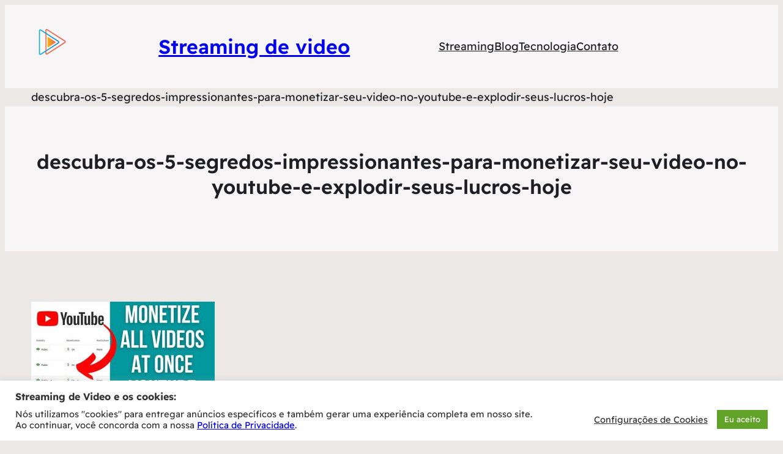

--- FILE ---
content_type: text/html; charset=utf-8
request_url: https://www.google.com/recaptcha/api2/anchor?ar=1&k=6LdiGT0rAAAAAP1kjJJS6wlFjqR4eti2uSN9DZJu&co=aHR0cHM6Ly9zdHJlYW1pbmdkZXZpZGVvLmNvbTo0NDM.&hl=en&v=PoyoqOPhxBO7pBk68S4YbpHZ&size=invisible&anchor-ms=20000&execute-ms=30000&cb=76s2r2wefyqu
body_size: 48832
content:
<!DOCTYPE HTML><html dir="ltr" lang="en"><head><meta http-equiv="Content-Type" content="text/html; charset=UTF-8">
<meta http-equiv="X-UA-Compatible" content="IE=edge">
<title>reCAPTCHA</title>
<style type="text/css">
/* cyrillic-ext */
@font-face {
  font-family: 'Roboto';
  font-style: normal;
  font-weight: 400;
  font-stretch: 100%;
  src: url(//fonts.gstatic.com/s/roboto/v48/KFO7CnqEu92Fr1ME7kSn66aGLdTylUAMa3GUBHMdazTgWw.woff2) format('woff2');
  unicode-range: U+0460-052F, U+1C80-1C8A, U+20B4, U+2DE0-2DFF, U+A640-A69F, U+FE2E-FE2F;
}
/* cyrillic */
@font-face {
  font-family: 'Roboto';
  font-style: normal;
  font-weight: 400;
  font-stretch: 100%;
  src: url(//fonts.gstatic.com/s/roboto/v48/KFO7CnqEu92Fr1ME7kSn66aGLdTylUAMa3iUBHMdazTgWw.woff2) format('woff2');
  unicode-range: U+0301, U+0400-045F, U+0490-0491, U+04B0-04B1, U+2116;
}
/* greek-ext */
@font-face {
  font-family: 'Roboto';
  font-style: normal;
  font-weight: 400;
  font-stretch: 100%;
  src: url(//fonts.gstatic.com/s/roboto/v48/KFO7CnqEu92Fr1ME7kSn66aGLdTylUAMa3CUBHMdazTgWw.woff2) format('woff2');
  unicode-range: U+1F00-1FFF;
}
/* greek */
@font-face {
  font-family: 'Roboto';
  font-style: normal;
  font-weight: 400;
  font-stretch: 100%;
  src: url(//fonts.gstatic.com/s/roboto/v48/KFO7CnqEu92Fr1ME7kSn66aGLdTylUAMa3-UBHMdazTgWw.woff2) format('woff2');
  unicode-range: U+0370-0377, U+037A-037F, U+0384-038A, U+038C, U+038E-03A1, U+03A3-03FF;
}
/* math */
@font-face {
  font-family: 'Roboto';
  font-style: normal;
  font-weight: 400;
  font-stretch: 100%;
  src: url(//fonts.gstatic.com/s/roboto/v48/KFO7CnqEu92Fr1ME7kSn66aGLdTylUAMawCUBHMdazTgWw.woff2) format('woff2');
  unicode-range: U+0302-0303, U+0305, U+0307-0308, U+0310, U+0312, U+0315, U+031A, U+0326-0327, U+032C, U+032F-0330, U+0332-0333, U+0338, U+033A, U+0346, U+034D, U+0391-03A1, U+03A3-03A9, U+03B1-03C9, U+03D1, U+03D5-03D6, U+03F0-03F1, U+03F4-03F5, U+2016-2017, U+2034-2038, U+203C, U+2040, U+2043, U+2047, U+2050, U+2057, U+205F, U+2070-2071, U+2074-208E, U+2090-209C, U+20D0-20DC, U+20E1, U+20E5-20EF, U+2100-2112, U+2114-2115, U+2117-2121, U+2123-214F, U+2190, U+2192, U+2194-21AE, U+21B0-21E5, U+21F1-21F2, U+21F4-2211, U+2213-2214, U+2216-22FF, U+2308-230B, U+2310, U+2319, U+231C-2321, U+2336-237A, U+237C, U+2395, U+239B-23B7, U+23D0, U+23DC-23E1, U+2474-2475, U+25AF, U+25B3, U+25B7, U+25BD, U+25C1, U+25CA, U+25CC, U+25FB, U+266D-266F, U+27C0-27FF, U+2900-2AFF, U+2B0E-2B11, U+2B30-2B4C, U+2BFE, U+3030, U+FF5B, U+FF5D, U+1D400-1D7FF, U+1EE00-1EEFF;
}
/* symbols */
@font-face {
  font-family: 'Roboto';
  font-style: normal;
  font-weight: 400;
  font-stretch: 100%;
  src: url(//fonts.gstatic.com/s/roboto/v48/KFO7CnqEu92Fr1ME7kSn66aGLdTylUAMaxKUBHMdazTgWw.woff2) format('woff2');
  unicode-range: U+0001-000C, U+000E-001F, U+007F-009F, U+20DD-20E0, U+20E2-20E4, U+2150-218F, U+2190, U+2192, U+2194-2199, U+21AF, U+21E6-21F0, U+21F3, U+2218-2219, U+2299, U+22C4-22C6, U+2300-243F, U+2440-244A, U+2460-24FF, U+25A0-27BF, U+2800-28FF, U+2921-2922, U+2981, U+29BF, U+29EB, U+2B00-2BFF, U+4DC0-4DFF, U+FFF9-FFFB, U+10140-1018E, U+10190-1019C, U+101A0, U+101D0-101FD, U+102E0-102FB, U+10E60-10E7E, U+1D2C0-1D2D3, U+1D2E0-1D37F, U+1F000-1F0FF, U+1F100-1F1AD, U+1F1E6-1F1FF, U+1F30D-1F30F, U+1F315, U+1F31C, U+1F31E, U+1F320-1F32C, U+1F336, U+1F378, U+1F37D, U+1F382, U+1F393-1F39F, U+1F3A7-1F3A8, U+1F3AC-1F3AF, U+1F3C2, U+1F3C4-1F3C6, U+1F3CA-1F3CE, U+1F3D4-1F3E0, U+1F3ED, U+1F3F1-1F3F3, U+1F3F5-1F3F7, U+1F408, U+1F415, U+1F41F, U+1F426, U+1F43F, U+1F441-1F442, U+1F444, U+1F446-1F449, U+1F44C-1F44E, U+1F453, U+1F46A, U+1F47D, U+1F4A3, U+1F4B0, U+1F4B3, U+1F4B9, U+1F4BB, U+1F4BF, U+1F4C8-1F4CB, U+1F4D6, U+1F4DA, U+1F4DF, U+1F4E3-1F4E6, U+1F4EA-1F4ED, U+1F4F7, U+1F4F9-1F4FB, U+1F4FD-1F4FE, U+1F503, U+1F507-1F50B, U+1F50D, U+1F512-1F513, U+1F53E-1F54A, U+1F54F-1F5FA, U+1F610, U+1F650-1F67F, U+1F687, U+1F68D, U+1F691, U+1F694, U+1F698, U+1F6AD, U+1F6B2, U+1F6B9-1F6BA, U+1F6BC, U+1F6C6-1F6CF, U+1F6D3-1F6D7, U+1F6E0-1F6EA, U+1F6F0-1F6F3, U+1F6F7-1F6FC, U+1F700-1F7FF, U+1F800-1F80B, U+1F810-1F847, U+1F850-1F859, U+1F860-1F887, U+1F890-1F8AD, U+1F8B0-1F8BB, U+1F8C0-1F8C1, U+1F900-1F90B, U+1F93B, U+1F946, U+1F984, U+1F996, U+1F9E9, U+1FA00-1FA6F, U+1FA70-1FA7C, U+1FA80-1FA89, U+1FA8F-1FAC6, U+1FACE-1FADC, U+1FADF-1FAE9, U+1FAF0-1FAF8, U+1FB00-1FBFF;
}
/* vietnamese */
@font-face {
  font-family: 'Roboto';
  font-style: normal;
  font-weight: 400;
  font-stretch: 100%;
  src: url(//fonts.gstatic.com/s/roboto/v48/KFO7CnqEu92Fr1ME7kSn66aGLdTylUAMa3OUBHMdazTgWw.woff2) format('woff2');
  unicode-range: U+0102-0103, U+0110-0111, U+0128-0129, U+0168-0169, U+01A0-01A1, U+01AF-01B0, U+0300-0301, U+0303-0304, U+0308-0309, U+0323, U+0329, U+1EA0-1EF9, U+20AB;
}
/* latin-ext */
@font-face {
  font-family: 'Roboto';
  font-style: normal;
  font-weight: 400;
  font-stretch: 100%;
  src: url(//fonts.gstatic.com/s/roboto/v48/KFO7CnqEu92Fr1ME7kSn66aGLdTylUAMa3KUBHMdazTgWw.woff2) format('woff2');
  unicode-range: U+0100-02BA, U+02BD-02C5, U+02C7-02CC, U+02CE-02D7, U+02DD-02FF, U+0304, U+0308, U+0329, U+1D00-1DBF, U+1E00-1E9F, U+1EF2-1EFF, U+2020, U+20A0-20AB, U+20AD-20C0, U+2113, U+2C60-2C7F, U+A720-A7FF;
}
/* latin */
@font-face {
  font-family: 'Roboto';
  font-style: normal;
  font-weight: 400;
  font-stretch: 100%;
  src: url(//fonts.gstatic.com/s/roboto/v48/KFO7CnqEu92Fr1ME7kSn66aGLdTylUAMa3yUBHMdazQ.woff2) format('woff2');
  unicode-range: U+0000-00FF, U+0131, U+0152-0153, U+02BB-02BC, U+02C6, U+02DA, U+02DC, U+0304, U+0308, U+0329, U+2000-206F, U+20AC, U+2122, U+2191, U+2193, U+2212, U+2215, U+FEFF, U+FFFD;
}
/* cyrillic-ext */
@font-face {
  font-family: 'Roboto';
  font-style: normal;
  font-weight: 500;
  font-stretch: 100%;
  src: url(//fonts.gstatic.com/s/roboto/v48/KFO7CnqEu92Fr1ME7kSn66aGLdTylUAMa3GUBHMdazTgWw.woff2) format('woff2');
  unicode-range: U+0460-052F, U+1C80-1C8A, U+20B4, U+2DE0-2DFF, U+A640-A69F, U+FE2E-FE2F;
}
/* cyrillic */
@font-face {
  font-family: 'Roboto';
  font-style: normal;
  font-weight: 500;
  font-stretch: 100%;
  src: url(//fonts.gstatic.com/s/roboto/v48/KFO7CnqEu92Fr1ME7kSn66aGLdTylUAMa3iUBHMdazTgWw.woff2) format('woff2');
  unicode-range: U+0301, U+0400-045F, U+0490-0491, U+04B0-04B1, U+2116;
}
/* greek-ext */
@font-face {
  font-family: 'Roboto';
  font-style: normal;
  font-weight: 500;
  font-stretch: 100%;
  src: url(//fonts.gstatic.com/s/roboto/v48/KFO7CnqEu92Fr1ME7kSn66aGLdTylUAMa3CUBHMdazTgWw.woff2) format('woff2');
  unicode-range: U+1F00-1FFF;
}
/* greek */
@font-face {
  font-family: 'Roboto';
  font-style: normal;
  font-weight: 500;
  font-stretch: 100%;
  src: url(//fonts.gstatic.com/s/roboto/v48/KFO7CnqEu92Fr1ME7kSn66aGLdTylUAMa3-UBHMdazTgWw.woff2) format('woff2');
  unicode-range: U+0370-0377, U+037A-037F, U+0384-038A, U+038C, U+038E-03A1, U+03A3-03FF;
}
/* math */
@font-face {
  font-family: 'Roboto';
  font-style: normal;
  font-weight: 500;
  font-stretch: 100%;
  src: url(//fonts.gstatic.com/s/roboto/v48/KFO7CnqEu92Fr1ME7kSn66aGLdTylUAMawCUBHMdazTgWw.woff2) format('woff2');
  unicode-range: U+0302-0303, U+0305, U+0307-0308, U+0310, U+0312, U+0315, U+031A, U+0326-0327, U+032C, U+032F-0330, U+0332-0333, U+0338, U+033A, U+0346, U+034D, U+0391-03A1, U+03A3-03A9, U+03B1-03C9, U+03D1, U+03D5-03D6, U+03F0-03F1, U+03F4-03F5, U+2016-2017, U+2034-2038, U+203C, U+2040, U+2043, U+2047, U+2050, U+2057, U+205F, U+2070-2071, U+2074-208E, U+2090-209C, U+20D0-20DC, U+20E1, U+20E5-20EF, U+2100-2112, U+2114-2115, U+2117-2121, U+2123-214F, U+2190, U+2192, U+2194-21AE, U+21B0-21E5, U+21F1-21F2, U+21F4-2211, U+2213-2214, U+2216-22FF, U+2308-230B, U+2310, U+2319, U+231C-2321, U+2336-237A, U+237C, U+2395, U+239B-23B7, U+23D0, U+23DC-23E1, U+2474-2475, U+25AF, U+25B3, U+25B7, U+25BD, U+25C1, U+25CA, U+25CC, U+25FB, U+266D-266F, U+27C0-27FF, U+2900-2AFF, U+2B0E-2B11, U+2B30-2B4C, U+2BFE, U+3030, U+FF5B, U+FF5D, U+1D400-1D7FF, U+1EE00-1EEFF;
}
/* symbols */
@font-face {
  font-family: 'Roboto';
  font-style: normal;
  font-weight: 500;
  font-stretch: 100%;
  src: url(//fonts.gstatic.com/s/roboto/v48/KFO7CnqEu92Fr1ME7kSn66aGLdTylUAMaxKUBHMdazTgWw.woff2) format('woff2');
  unicode-range: U+0001-000C, U+000E-001F, U+007F-009F, U+20DD-20E0, U+20E2-20E4, U+2150-218F, U+2190, U+2192, U+2194-2199, U+21AF, U+21E6-21F0, U+21F3, U+2218-2219, U+2299, U+22C4-22C6, U+2300-243F, U+2440-244A, U+2460-24FF, U+25A0-27BF, U+2800-28FF, U+2921-2922, U+2981, U+29BF, U+29EB, U+2B00-2BFF, U+4DC0-4DFF, U+FFF9-FFFB, U+10140-1018E, U+10190-1019C, U+101A0, U+101D0-101FD, U+102E0-102FB, U+10E60-10E7E, U+1D2C0-1D2D3, U+1D2E0-1D37F, U+1F000-1F0FF, U+1F100-1F1AD, U+1F1E6-1F1FF, U+1F30D-1F30F, U+1F315, U+1F31C, U+1F31E, U+1F320-1F32C, U+1F336, U+1F378, U+1F37D, U+1F382, U+1F393-1F39F, U+1F3A7-1F3A8, U+1F3AC-1F3AF, U+1F3C2, U+1F3C4-1F3C6, U+1F3CA-1F3CE, U+1F3D4-1F3E0, U+1F3ED, U+1F3F1-1F3F3, U+1F3F5-1F3F7, U+1F408, U+1F415, U+1F41F, U+1F426, U+1F43F, U+1F441-1F442, U+1F444, U+1F446-1F449, U+1F44C-1F44E, U+1F453, U+1F46A, U+1F47D, U+1F4A3, U+1F4B0, U+1F4B3, U+1F4B9, U+1F4BB, U+1F4BF, U+1F4C8-1F4CB, U+1F4D6, U+1F4DA, U+1F4DF, U+1F4E3-1F4E6, U+1F4EA-1F4ED, U+1F4F7, U+1F4F9-1F4FB, U+1F4FD-1F4FE, U+1F503, U+1F507-1F50B, U+1F50D, U+1F512-1F513, U+1F53E-1F54A, U+1F54F-1F5FA, U+1F610, U+1F650-1F67F, U+1F687, U+1F68D, U+1F691, U+1F694, U+1F698, U+1F6AD, U+1F6B2, U+1F6B9-1F6BA, U+1F6BC, U+1F6C6-1F6CF, U+1F6D3-1F6D7, U+1F6E0-1F6EA, U+1F6F0-1F6F3, U+1F6F7-1F6FC, U+1F700-1F7FF, U+1F800-1F80B, U+1F810-1F847, U+1F850-1F859, U+1F860-1F887, U+1F890-1F8AD, U+1F8B0-1F8BB, U+1F8C0-1F8C1, U+1F900-1F90B, U+1F93B, U+1F946, U+1F984, U+1F996, U+1F9E9, U+1FA00-1FA6F, U+1FA70-1FA7C, U+1FA80-1FA89, U+1FA8F-1FAC6, U+1FACE-1FADC, U+1FADF-1FAE9, U+1FAF0-1FAF8, U+1FB00-1FBFF;
}
/* vietnamese */
@font-face {
  font-family: 'Roboto';
  font-style: normal;
  font-weight: 500;
  font-stretch: 100%;
  src: url(//fonts.gstatic.com/s/roboto/v48/KFO7CnqEu92Fr1ME7kSn66aGLdTylUAMa3OUBHMdazTgWw.woff2) format('woff2');
  unicode-range: U+0102-0103, U+0110-0111, U+0128-0129, U+0168-0169, U+01A0-01A1, U+01AF-01B0, U+0300-0301, U+0303-0304, U+0308-0309, U+0323, U+0329, U+1EA0-1EF9, U+20AB;
}
/* latin-ext */
@font-face {
  font-family: 'Roboto';
  font-style: normal;
  font-weight: 500;
  font-stretch: 100%;
  src: url(//fonts.gstatic.com/s/roboto/v48/KFO7CnqEu92Fr1ME7kSn66aGLdTylUAMa3KUBHMdazTgWw.woff2) format('woff2');
  unicode-range: U+0100-02BA, U+02BD-02C5, U+02C7-02CC, U+02CE-02D7, U+02DD-02FF, U+0304, U+0308, U+0329, U+1D00-1DBF, U+1E00-1E9F, U+1EF2-1EFF, U+2020, U+20A0-20AB, U+20AD-20C0, U+2113, U+2C60-2C7F, U+A720-A7FF;
}
/* latin */
@font-face {
  font-family: 'Roboto';
  font-style: normal;
  font-weight: 500;
  font-stretch: 100%;
  src: url(//fonts.gstatic.com/s/roboto/v48/KFO7CnqEu92Fr1ME7kSn66aGLdTylUAMa3yUBHMdazQ.woff2) format('woff2');
  unicode-range: U+0000-00FF, U+0131, U+0152-0153, U+02BB-02BC, U+02C6, U+02DA, U+02DC, U+0304, U+0308, U+0329, U+2000-206F, U+20AC, U+2122, U+2191, U+2193, U+2212, U+2215, U+FEFF, U+FFFD;
}
/* cyrillic-ext */
@font-face {
  font-family: 'Roboto';
  font-style: normal;
  font-weight: 900;
  font-stretch: 100%;
  src: url(//fonts.gstatic.com/s/roboto/v48/KFO7CnqEu92Fr1ME7kSn66aGLdTylUAMa3GUBHMdazTgWw.woff2) format('woff2');
  unicode-range: U+0460-052F, U+1C80-1C8A, U+20B4, U+2DE0-2DFF, U+A640-A69F, U+FE2E-FE2F;
}
/* cyrillic */
@font-face {
  font-family: 'Roboto';
  font-style: normal;
  font-weight: 900;
  font-stretch: 100%;
  src: url(//fonts.gstatic.com/s/roboto/v48/KFO7CnqEu92Fr1ME7kSn66aGLdTylUAMa3iUBHMdazTgWw.woff2) format('woff2');
  unicode-range: U+0301, U+0400-045F, U+0490-0491, U+04B0-04B1, U+2116;
}
/* greek-ext */
@font-face {
  font-family: 'Roboto';
  font-style: normal;
  font-weight: 900;
  font-stretch: 100%;
  src: url(//fonts.gstatic.com/s/roboto/v48/KFO7CnqEu92Fr1ME7kSn66aGLdTylUAMa3CUBHMdazTgWw.woff2) format('woff2');
  unicode-range: U+1F00-1FFF;
}
/* greek */
@font-face {
  font-family: 'Roboto';
  font-style: normal;
  font-weight: 900;
  font-stretch: 100%;
  src: url(//fonts.gstatic.com/s/roboto/v48/KFO7CnqEu92Fr1ME7kSn66aGLdTylUAMa3-UBHMdazTgWw.woff2) format('woff2');
  unicode-range: U+0370-0377, U+037A-037F, U+0384-038A, U+038C, U+038E-03A1, U+03A3-03FF;
}
/* math */
@font-face {
  font-family: 'Roboto';
  font-style: normal;
  font-weight: 900;
  font-stretch: 100%;
  src: url(//fonts.gstatic.com/s/roboto/v48/KFO7CnqEu92Fr1ME7kSn66aGLdTylUAMawCUBHMdazTgWw.woff2) format('woff2');
  unicode-range: U+0302-0303, U+0305, U+0307-0308, U+0310, U+0312, U+0315, U+031A, U+0326-0327, U+032C, U+032F-0330, U+0332-0333, U+0338, U+033A, U+0346, U+034D, U+0391-03A1, U+03A3-03A9, U+03B1-03C9, U+03D1, U+03D5-03D6, U+03F0-03F1, U+03F4-03F5, U+2016-2017, U+2034-2038, U+203C, U+2040, U+2043, U+2047, U+2050, U+2057, U+205F, U+2070-2071, U+2074-208E, U+2090-209C, U+20D0-20DC, U+20E1, U+20E5-20EF, U+2100-2112, U+2114-2115, U+2117-2121, U+2123-214F, U+2190, U+2192, U+2194-21AE, U+21B0-21E5, U+21F1-21F2, U+21F4-2211, U+2213-2214, U+2216-22FF, U+2308-230B, U+2310, U+2319, U+231C-2321, U+2336-237A, U+237C, U+2395, U+239B-23B7, U+23D0, U+23DC-23E1, U+2474-2475, U+25AF, U+25B3, U+25B7, U+25BD, U+25C1, U+25CA, U+25CC, U+25FB, U+266D-266F, U+27C0-27FF, U+2900-2AFF, U+2B0E-2B11, U+2B30-2B4C, U+2BFE, U+3030, U+FF5B, U+FF5D, U+1D400-1D7FF, U+1EE00-1EEFF;
}
/* symbols */
@font-face {
  font-family: 'Roboto';
  font-style: normal;
  font-weight: 900;
  font-stretch: 100%;
  src: url(//fonts.gstatic.com/s/roboto/v48/KFO7CnqEu92Fr1ME7kSn66aGLdTylUAMaxKUBHMdazTgWw.woff2) format('woff2');
  unicode-range: U+0001-000C, U+000E-001F, U+007F-009F, U+20DD-20E0, U+20E2-20E4, U+2150-218F, U+2190, U+2192, U+2194-2199, U+21AF, U+21E6-21F0, U+21F3, U+2218-2219, U+2299, U+22C4-22C6, U+2300-243F, U+2440-244A, U+2460-24FF, U+25A0-27BF, U+2800-28FF, U+2921-2922, U+2981, U+29BF, U+29EB, U+2B00-2BFF, U+4DC0-4DFF, U+FFF9-FFFB, U+10140-1018E, U+10190-1019C, U+101A0, U+101D0-101FD, U+102E0-102FB, U+10E60-10E7E, U+1D2C0-1D2D3, U+1D2E0-1D37F, U+1F000-1F0FF, U+1F100-1F1AD, U+1F1E6-1F1FF, U+1F30D-1F30F, U+1F315, U+1F31C, U+1F31E, U+1F320-1F32C, U+1F336, U+1F378, U+1F37D, U+1F382, U+1F393-1F39F, U+1F3A7-1F3A8, U+1F3AC-1F3AF, U+1F3C2, U+1F3C4-1F3C6, U+1F3CA-1F3CE, U+1F3D4-1F3E0, U+1F3ED, U+1F3F1-1F3F3, U+1F3F5-1F3F7, U+1F408, U+1F415, U+1F41F, U+1F426, U+1F43F, U+1F441-1F442, U+1F444, U+1F446-1F449, U+1F44C-1F44E, U+1F453, U+1F46A, U+1F47D, U+1F4A3, U+1F4B0, U+1F4B3, U+1F4B9, U+1F4BB, U+1F4BF, U+1F4C8-1F4CB, U+1F4D6, U+1F4DA, U+1F4DF, U+1F4E3-1F4E6, U+1F4EA-1F4ED, U+1F4F7, U+1F4F9-1F4FB, U+1F4FD-1F4FE, U+1F503, U+1F507-1F50B, U+1F50D, U+1F512-1F513, U+1F53E-1F54A, U+1F54F-1F5FA, U+1F610, U+1F650-1F67F, U+1F687, U+1F68D, U+1F691, U+1F694, U+1F698, U+1F6AD, U+1F6B2, U+1F6B9-1F6BA, U+1F6BC, U+1F6C6-1F6CF, U+1F6D3-1F6D7, U+1F6E0-1F6EA, U+1F6F0-1F6F3, U+1F6F7-1F6FC, U+1F700-1F7FF, U+1F800-1F80B, U+1F810-1F847, U+1F850-1F859, U+1F860-1F887, U+1F890-1F8AD, U+1F8B0-1F8BB, U+1F8C0-1F8C1, U+1F900-1F90B, U+1F93B, U+1F946, U+1F984, U+1F996, U+1F9E9, U+1FA00-1FA6F, U+1FA70-1FA7C, U+1FA80-1FA89, U+1FA8F-1FAC6, U+1FACE-1FADC, U+1FADF-1FAE9, U+1FAF0-1FAF8, U+1FB00-1FBFF;
}
/* vietnamese */
@font-face {
  font-family: 'Roboto';
  font-style: normal;
  font-weight: 900;
  font-stretch: 100%;
  src: url(//fonts.gstatic.com/s/roboto/v48/KFO7CnqEu92Fr1ME7kSn66aGLdTylUAMa3OUBHMdazTgWw.woff2) format('woff2');
  unicode-range: U+0102-0103, U+0110-0111, U+0128-0129, U+0168-0169, U+01A0-01A1, U+01AF-01B0, U+0300-0301, U+0303-0304, U+0308-0309, U+0323, U+0329, U+1EA0-1EF9, U+20AB;
}
/* latin-ext */
@font-face {
  font-family: 'Roboto';
  font-style: normal;
  font-weight: 900;
  font-stretch: 100%;
  src: url(//fonts.gstatic.com/s/roboto/v48/KFO7CnqEu92Fr1ME7kSn66aGLdTylUAMa3KUBHMdazTgWw.woff2) format('woff2');
  unicode-range: U+0100-02BA, U+02BD-02C5, U+02C7-02CC, U+02CE-02D7, U+02DD-02FF, U+0304, U+0308, U+0329, U+1D00-1DBF, U+1E00-1E9F, U+1EF2-1EFF, U+2020, U+20A0-20AB, U+20AD-20C0, U+2113, U+2C60-2C7F, U+A720-A7FF;
}
/* latin */
@font-face {
  font-family: 'Roboto';
  font-style: normal;
  font-weight: 900;
  font-stretch: 100%;
  src: url(//fonts.gstatic.com/s/roboto/v48/KFO7CnqEu92Fr1ME7kSn66aGLdTylUAMa3yUBHMdazQ.woff2) format('woff2');
  unicode-range: U+0000-00FF, U+0131, U+0152-0153, U+02BB-02BC, U+02C6, U+02DA, U+02DC, U+0304, U+0308, U+0329, U+2000-206F, U+20AC, U+2122, U+2191, U+2193, U+2212, U+2215, U+FEFF, U+FFFD;
}

</style>
<link rel="stylesheet" type="text/css" href="https://www.gstatic.com/recaptcha/releases/PoyoqOPhxBO7pBk68S4YbpHZ/styles__ltr.css">
<script nonce="tIOszS6ca9Px1z3tkLFynA" type="text/javascript">window['__recaptcha_api'] = 'https://www.google.com/recaptcha/api2/';</script>
<script type="text/javascript" src="https://www.gstatic.com/recaptcha/releases/PoyoqOPhxBO7pBk68S4YbpHZ/recaptcha__en.js" nonce="tIOszS6ca9Px1z3tkLFynA">
      
    </script></head>
<body><div id="rc-anchor-alert" class="rc-anchor-alert"></div>
<input type="hidden" id="recaptcha-token" value="[base64]">
<script type="text/javascript" nonce="tIOszS6ca9Px1z3tkLFynA">
      recaptcha.anchor.Main.init("[\x22ainput\x22,[\x22bgdata\x22,\x22\x22,\[base64]/[base64]/[base64]/[base64]/[base64]/[base64]/KGcoTywyNTMsTy5PKSxVRyhPLEMpKTpnKE8sMjUzLEMpLE8pKSxsKSksTykpfSxieT1mdW5jdGlvbihDLE8sdSxsKXtmb3IobD0odT1SKEMpLDApO08+MDtPLS0pbD1sPDw4fFooQyk7ZyhDLHUsbCl9LFVHPWZ1bmN0aW9uKEMsTyl7Qy5pLmxlbmd0aD4xMDQ/[base64]/[base64]/[base64]/[base64]/[base64]/[base64]/[base64]\\u003d\x22,\[base64]\\u003d\x22,\x22wrVvei0ow4wuw4zDn8OuC8Obw7PCgBDDg3sYWlHDkMKuNDtMw6/CrTfCq8K1woQBegvDmMO8AnPCr8O1PnQ/[base64]/Dh8OUwqfCvcKqwqHDtcOvV8KPwq05UMKpw5MZwqfChxYvwpRmw4jDizLDoi0vB8OENcOgTylKwqcaaMK1AsO5eSRfFn7DgCnDlkTCpjvDo8OsWMO8wo3Dqgd8wpMtfsKYEQfCh8Oew4RQX1Vxw7IRw6xcYMO/wqEIIknDlyQ2wo5/wrQ0W0spw6nDgcOMR3/[base64]/DpsOkwpzChF01bS3CnsKww4ZYDmhGMsKPCg9ew6xvwowsZ03DqsOfOcOnwqh8w6tEwrcKw61UwpwUw6nCo1nCr2U+EMO/BQc4RcO2NcOuNDXCkT4zPnNVBC4rB8KDwql0w58+wo/DgsOxLcKfOMO8w6bCvcOZfHLDjsKfw6vDqhA6wo5Ww4vCq8KwEMKEEMOUOxh6wqVXb8O5HkszwqzDuRDDnkZpwr5KLDDDrcKZJWVbOAPDk8OowrM7P8Kww4HCmMObw4jDpwMLaHPCjMKswoPDpUAvwq3DmsO3wpQSwp/DrMKxwovCvcKsRQowwqLClmfDuE4ywpbCvcKHwoYRFsKHw4dZI8KewqMOMMKbwrDCj8KsaMO0FsKuw5fCjXzDi8KDw7oQTcOPOsKTbMOcw7nCh8OpCcOiZhjDvjQEw75Bw7LDm8OrJcOoPcOjJsOaGXEYVT7CnQbCi8KgBy5Ow5I/w4fDhX59KwLCuBtodsOgL8Olw5nDgMOPwo3CpALCtWrDmmFKw5nCpg3CvsOswo3Dvi/Dq8K1wqliw6d/w6gQw7Q6ByXCrBfDg0Mjw5HCiBpCC8O/wpEgwp5fIsKbw6zCn8OiPsK9wpHDkg3CmgbCtjbDlsKbESUuwp1hWXI/w6bCpV83IyjCosKtEMKPFmHDnMKLYsObasKUdUbDsh/[base64]/DusOdw4Rrw4Rvw4PCgMKUwpcpfBPCmcK7w5wvwoFlw6DCrMKuw7LDslkYXhZIw55jCX5iUgfDtMKww6UqUDZVOVYXwpXCpHjCuEnDsAjCihnDpsKMRhElw67DniJAw5/CjsKYOgPDs8O/QMKvwqBCbMKJw4dmHCXDqFXDvVrDhVpHw7dewr0TacKZw5Enwo5zBzNjw4HCsB/DuV0fw4xCcgrClcKKTAYvwosAbcKPdMOuwovDnMKSeWdmwoIMwosNIcOrw6cfH8KXw6t/[base64]/CosKTawvDqBTDv0QxwrbCgsOpw5AvwozCiWLDl3nDhgNlWHs6I8OIS8KbasKyw7w4wokqKgbDnEw2w6FfEkPDvMONw4paYMKDwo8Xf2sVwpJZw7orScKoSUnDhmE9c8ORHDgWc8O+wpcTw53DicO5Vi/DqD/[base64]/[base64]/CkQRowqF0acONwotmwq8Hw7LCq8O/MEvCkQnChCJtw4cRK8Osw4jDucKQQsK4w5XCkMKUw6FEAxXDksKgwrPCkMOSWXfDjXFTw5HDjAMsw6nCiFnDvHdfeFRRdcO8HgRAdEzDi2DCkMOkwoDCqMObF2HCq03DujUBVwzCqsOsw7F9w7NywrZ7woxfalzCqFbDnsOEVcO0esKrbxh9w4XChVALw53Chl/CjMOoa8OuQy3CrsOTw63CjcOXw4RSw7zCgMOhw6LCk1Rpw6tTCSjCkMKfwo7DoMODRidZZCo+wo56eMKJwqsfA8OtwofCssOkwqDDsMKFw6Nlw4jDvcOWw6pnwphOwq7CqlMXV8KgPnw1wqLCvcOtwrhFw6dHw5TDmTgmb8KIOsO/C2YODn90A28RQxfDqzfDvwTCvcKswpMow5vDtMKvQWA/XSBBwrlYP8O/woPCtsOjw6ksTsOXw70+RcObwrYtWMOhGkjCpcKlVRzCisOwcGM5F8OJw5hMcCFLPH3CncOEGUtOAgDCnEMYw73CrxV5wobCqTfDsS5/w4XCrMOxJQDCs8OHMMKhw5hxZsK9w6NUw4xNwr/DmsOcw44OTRLDgMOuLmk9wqfCmBUuGcOgDCPDq14zbGDDkcKvQETCocOsw4BxwovDvcKxBMOPIDvDqMOGOG5RKFxPBMOCFEUlw6p5PcOuw7bCrkZCdzHClj3CuEkAc8KTw79yVkkZdhTCisKrw7otKsKrJMOpZR1Bw4tWwqnCuy/[base64]/wpN8wrjCkFrCjMOHGiJ2E8OpUcKzDWJYfT7CoMOmRcO/w68JFcODwoBgwrMPwrlrXMOWwpTCssOHw7U9Y8OWP8OBcy7CnsO+w4nDssOHwozCui4ZNcKmwr3CqXsow43Dr8OtAsOjw6PCgcOAd21vw7jCgyQTwojChMKwdl0FU8OxbgDDv8O4wrnCghlEHsK/[base64]/[base64]/[base64]/ChUHDsyNUw6rCp1EuwqHCkcO0KcKlPzlbwqrDrsK1PWPDssK/[base64]/Cu0JTwpnDqMK1GVs+BMKBw5BxHX/DhnvDucKrwpsTwpnDpVnDgcK3w7w3Yhsrwqcfw4DCr8OqQ8KAwqTDoMK5w5kWw7PCrsO3wpMcCsKZwpoIwpDCug8tTg8iw4zCj2Ejw4rDkMKcLsOJwoFcFcOUdMK/[base64]/WT0aw4tjJ8OeworCqxTCosKEwrLCisOoBiHDlj7CpcO1XcOvBwgSAxxKw6DDjsOwwqA3wrFqw6VRw5NKOEQEJzQkwpXCuTZJJsKxw73Cg8KGJ3jDjMK0TRUhwqJJBMOvwrLDt8Ogw6xvCU47wq5RJsK/FSTCn8KGwrcBw4HDt8OsDcKjDMONQsO+JMK/w5DDk8O1wqbDggfChsOnR8OHw6gCBizDnwzCosOUw5LCj8K/w6bCsGDCnMOQwqEQTMKnPsOPU3Yaw5Jfw5g4VHkxAMOSXj3CpW3CrMOyUwfCgS7Dt10FD8OSwpnCi8OCw70Tw6EUw49/YMOzdsKyU8KjwpEGUcKxwrQXOSjCscKdUMOIwpvCu8OYb8K8BDzDsXtkw6QzchnCv3FgIMKGw7zCvG/[base64]/[base64]/CrsOGS8K1w7vDr8Oowo9LWU4KwrPCosK0w6p6Y8Obd8KgwohZZsKWwrRVw7/CmsKwfcOMw5bDtcK8AmfCngDDtcKtw7XCjcKqTGtwacKKVMOPw7U8wqwTVh4QG2lCwpzCkgjCiMKZcFLDuUXDghA6dEfCpzYHHsOBasO9RjnCrGPDgcKjwqg/[base64]/CjcO/w7NsOMKhwo9uw7jCpMOUAV0qwoPDn8Knwr/DuMOgZ8KEwrYJMH1Ow745wpxuIXdmw4oeJMKKwo0ALDHDokVeWmHCncKpw7LDhsOKw6xpLQXCklTCuCHDuMOAIQnCsCLCt8K4w7N6wrDDjsKkXcKEwrcVAA4+wqfCjcKfZjZiPMOGXcKsPwjCvcOJwoZoPMOiACwiw7LCv8OUZcOTw5/[base64]/WsKfDsKAwo7CisOYKBnCoFE0w6rClMO8wrXCqMOZRBTCqQTDksOHwrkEbh7DlcO3w7TChsOFHcK0w5sHOlLCuHFpKg3Dm8OgDAbCpHrDmQYKwqdIBz/[base64]/CvsO/[base64]/DlRjCtcKuwpVoRGvCqMKKYwIdCgrDn8KcwrNpw5HDrcK5w6rCssO5w7nCpC/Cvkg9GVsRw7HCocOfOjLDnMK2wqZiwp7DpMOCwo3CicO0w73CvMOuwrPCrsKCEsOOQ8KPwpbCn1VRw5zCvjEQVsOdUQMSV8OYwpFTw5Bow6XDu8OVHV5jwpU0Y8O/wopww4LCpULChXbCi3glwonCnWIpw4ZeEHjCs1fDo8OEMcOaYwkveMKXQMOxNlXDqzXCpsKvXjfDtsOJwoTCuiQhcsOLR8OMw54lX8OEw5HDtk5sw6rCs8KdGxvDl0/CnMKdw4jCjRjDkFN/csKyPn3DlkDCicKMw4IbY8KHThg2X8O4w5DCmSzDnMKtBsOHw5rDisKAwp8HbTHCrXLDniEbw4Bqwo/[base64]/I8OlAcKdGy8kTnnCpGkHw5vDh8OawpXCo8Kaw4TDusKewps9w43Dqioxw7o7KhlUZcO/w4rDgQDCqwXCrTRXw6/CgsOaBEfCowFmdFDDqFDCuU0ZwolFw6jDuMKmw7XDmHjDg8KKw5LCscOrw5hILMOFA8OjNT5wMFwhR8KiwpZhwp19wqEpw6I2wrFsw7wyw7XDtcO8Gwluwrh3byTDpcKaP8Kmw6/CqMKwHcKhFAHDoDfCisO+ZVXCm8O+wpPCrcOuJcOxe8OreMKyHx/DrcK+RQwpwoMGK8OWw4w8wp3DrcKtFRVWwoAjHcO5QsKNABvDiG3Dp8OwBMOZUMOUDsKASXRfw6ktwqUmw6FeIcOMw7fCqlrDk8Odw4bCicKMw5vCvcK5w4HCncOWw4rDgDRPXmpJcsKQwp8Vfm7DmT/DognClsK7CsKOw48JUcKPLMKofcKQZGdLJ8O8Ck0yHyzCnWHDmC9sacOLw6zDs8Osw4Y7Fn/DrGBnwqbDmjfDgFhAwqDDm8KmNznDg1bCocO9MzLDtXLCsMOpAcORRcKVw6/DjcK2wq4dw5nCgcOodCvClz/DmWfCkm9sw5vDm30yTXEsOsOBfMOow6bDvMKBQ8O5wpIYCcO7wrPDm8OMw6vCgMK7w53CjDjCmRjCmFRmIH7DtBnCulfCicOVL8KefW8HBSDCmMOwFV3DsMKkw5HDlMO5Dmc9w6LDjVDDrcK/wq50w5s6KsKeOcK6dsK/PCfDr27CvMOzCW1tw6wzwotcwobDqHc9Y3EdNsOZw4x7SwHCgsK6WsKUFcK/w7Vbwr3DriXDmV7CrTbCg8KSfMK7WnJLE29fRcKQPsOGM8OFPFIzw4fCp2HDhMKGAcK7wofCtMKwwoduYsO/wprDogPDt8KXwqPDrht+wqhdw7bCu8Olw5LCkDLDqwF7wobCp8ObwoEKwpvDjW5Nwq7Dii9eZ8OSb8OZwpZGwqpNw7LCisKJBhd2wq9aw6/[base64]/[base64]/DsMK9w5fChMKSasOrwocHYwM4EXHCjQrCp8OOGsK5SmTCgUxWfcKHwpFMw698wqTCnMOuwpnCm8KEEMOaZEjDtsO9wo7CqXdJwrY6YsKfw7hdfMKiLmjDmH/CkAteJsKVeXLDpMKbwqjCg23DvwLCh8KVR3Frwr/CsgDCqXXChD94LMKlWsOeOUTDn8Kkw7LDosKCURPChTskJcKWHcKPwrshw6rCu8OwasKOw5vCkjXCnFDCv0c0esKleBYuw6vCuwN1QsO+wqTCqVPDswQ0wo9owr8fE0HCtGzDmErDhiPDjl3DqR3CtcO0wqQ/w4Nyw7rCgkRqwrkIwpHClGXCu8K3wo3Dk8O3OsKvwoZvKUJowrjClsOGwoIOw5zCtMKxDCvDoVHDvkjCnMOzYsODw4xLw4BUwqMuw4wEw50Nw7/DuMKpasODwp3DnsKZUsK1UcKAMsKZC8Obw4nCinANw50xwpkCwprDgmPDkkjClRfDtXLDmwHCpzMFfGE+wpvCvk/[base64]/[base64]/[base64]/wqbDnAZwSU0Wwr8FwojDhcOQw68qw7lCRMOSbl8hIgoDXnnCqMK3wqQRwoxmw6/Dm8Oqa8KLf8KJXFjCpXfDjcO+ax97PUVMw7Z2QW7CkMKuVcKpwqDCuAjCu8K9wrXDt8KXwqrDmSjCqMKqcG7CmsKFw7/DhcOjw6zDo8KrZTnCmF/[base64]/MXQrOsOgw7oXDyFjKsOMwpzCrEXDrMKyYMOlWsOnI8KEw6B4SzcUbnkuWho0woLDoR89LA5Tw7l2w40bw5/Dpj5cQGVmAk3CosKrwpJ1aD4VEsONwrnDoCTCqcO5MHTCtTVWThtBwpTDvVcuwqdkVEXCgsOpwoTCsyrChVfDlRFew5/[base64]/OMK2XmFgw7HDjQXDj8KxwrvCrSrDpg7DlW0mSCZwflUCCsK7w7xrw4t7PjkLwqfCuD9Ew4DCnGN0w5MkI1XCqEcIw4LCqcKdw79dIn7CmnnCsMKcFsKnwozDu24nHsK7wpzDtsKnA3k6wp/ChMOBQ8OXwqLChiHCn2l+C8Ktwr/DlcKyI8OcwpIIw7kwECjCscK6LkFHJDbCpWLDvMKxw4fCicOPw6zCnMOuSsKnw7bDnTTDglPDnmgtw7fDisKnRsKqKsKTHkYjwoQ2wqx4VzHDmhEnw63CohLCtHlcwqPDhR/Dh1h7w67DpFkfw7MTw6jDsR3CtiYTw6fClkMpHC1of2LDmRomFMOmd1HCo8K9XMKWwo8jMcKvwoHDk8Ouw6LCvU/[base64]/CmMOSw5XCsz3CqTDChH/[base64]/[base64]/wrcZbB8MwoLDiE3Dq8OYwpXDqMKMFx1bw6HDlsOZwrnDs2DCtgF+wqlUFMOQMcOZwo3CvsKVwpnCvljCv8O4XMK9JcKTwpnDn30bdEhvBsOZW8KuOMKCw73CqsOow4k+w4Bvw5DClwwkwqTCgFzDgErCn0HCmz4rw6XDoMK9P8KcwqJeVQZhwrXCpcO8BX/CtkJywpc7w4d+GsKfV1AAScKvKEvDiwJnwpIrwozCosOVcMKaHMO6wpRfw43CgsKDV8KAC8KmYMKnFGB5wpTDpcOTdg7Cs2HCv8KiHXZeK3AcKznCrsOFDsO9woBcK8Kpw6NpRFnChhDDsHjCjV/DrsOcQkrCocOPJcOdwrwsb8KMfRXCiMKXawMTdMKYHQxIw5dOcsOAYw3DusKtwq3ClDtBX8OVcxg4wqw/w6nCicKcKMKYQsOZw4xFwonDgsK1w7nDpnM9JcO3w6BqwoXDrhsAw5nDinjCmsKBwpsgwpHDs1TDqmRNwoUpVsOyw5jCt2HDqsKSwrrDi8ORw5sTK8Oww5QPDcKDCMKZR8KuwqLCsQJnw7JMfm12AmoBEijDkcOuclvDhsO/[base64]/CunzDmcODHVVBw6VCJ29cw7/DtMOgw6E6wpoHw7ofwpnDsg0LcVHClmsQbsKdEcOjwr/DuGLCggrCuAAheMO1w75ZMGDDicO0woTDmhjCl8OJwpTCik9vXT/DvhHCgcKawrVRwpLCt1NewprDnGcfw4fDrUw4HsKaZcKBfcOFw40NwqrCo8KVESXDghfDjG3Cl2zDkWrDokrCgwjCvMKbFsKjKMK6IcOdB1TCjyJewrzCsDd0NBtCNSTDkD7DtR/DtMOMU349w6d0wpZiw7HDmsO3QkAYw7TCrcKZwqzDqsKYw67Di8OxJQPClT80VcKPwq/DsBoAwoppNk7Ds2M2w7PCs8KWOA/CpcOzP8OYwoDDuQglNMOHwqTClGtvH8Ovw6Akw6JPw6nDlirDqDoHCcKbw4cuw6l8w4YCZMOhfT7Dn8K4woERHcKbTsKxdGfDk8KCcgcKw4hiwonClsKrcBTCv8OxQ8OTRsKvTcONdMKOa8Kdwp/CqVZqwo10JMOuKsOjwrwCw5dcIcOfQMKzJsOCLsKvw7EheWrCrwbDncOIwo/DkcOBQMKMw7rDrcKJw555FMK6LcOpw5QgwqVCw49YwqtlwpbDrcOywoLDpUV6XMK2JMKhw7BHwo/CpsOgw40aWxABw6PDoWVSAAbDnXYFCMKmw7Y/[base64]/woDCv8KIw7MCAVEWw6DDtFPCgsKKwqAgQMKwH8K9wrDDslHDrcOAwoJWwoQxHcOVw7ASSMKOwoHCv8Kiwq3DrkjDnsOYwqZiwqtWwq9vZsOlw74kwq7CiD58AUzDkMOew4A+SWcbwp/DhjzCh8K9w7szw7nDjRfDsAAmaRrDhnHDlHg2dmrDlTXCnMK1w5zCn8OPw4UwRcOCc8K5w5DDnwzCkU3CiS3Di0TDhnnCjcKuw6RJw5Yww480e3rClcKGwqbCpcK/w4vCgSHDm8KVw70QCCQQw4Usw4UWFF7CqsOVwq4yw6p5LUvDlsKkfcKed1wlw7IPN1XDgMKEwobDoMOkT1nCmhvChMOPdMKhA8K3w5bCnMKxA0cIwp3Cu8KSAsK/JjfDjXnCv8ONw6oMJHHCnyLCosOtw6bDkEQnMcKXw4IAw784wp0SRz9NJE0lw4HDrDovA8KRwqZ+wot/w6nDpsKLw4/CpllswpYXwrRndmhtwosBwoIQwqbDthEnw7vCrcK4w5p+bcOufsOBwo8ywrHCjxrDpMO4w7TDqsKFwpogesO4w4gMacKewo7DvcKNwoBHNsOgwp5TwrnDqA/CgsKHw6NqG8KuJnN0w4TDncK7WcKVPVF7LMKzwo5/W8OnYcKAw6gQGQUXYsOZOcKXwotOK8O5TsK2w4Ftw4PCmj7DrcOFw47CoSfDrMOJLXzCvMKwPMO3GcO1w77CmwU2AMKtwpnCn8KjG8O0wr0pw4XCjwoAw6YZK8KSwrnCkcK2bMOMWGjCvVAUMxpOTirCuwDDksOveFUHw6TDqXp/wqTDksKJw7XDpcOCAk7CvnTDrQrDkWdwP8O/BTwvworCtMOrEsKfOWUSU8Kvw6hJw7DDu8KaK8K3e2DCnwvCocOLasOGKcOFwoUyw5zCi24QH8KWwrFKwqFhw5VZw75zwqkKwoPDrMO2BFTDgg5cQzXDlHLCjxw2BDsIwohpw4bDvcOcw7YKe8KtcmMvPsOUMMKYUcKswqJNwogTacODABJ/woHDisOfwo/DlmwIBVzClDpXG8KBZEfCrlvCt1zCqcKoP8Okw7vChMOJd8KwcwDCrsOnwrRdw4g3YcODwqnDjRfClMKlQCFSwoQfwpzCnTbDryPCpRcuwqcOGz3Cp8OFwpTDpcKXC8OYw6jCvijDuDpqby7CoA0SR29SwrzCgcO4BMK0wqsCw5rCpF/CjMOCEGrDqcOGwpLCvmA0w7BtwqjCv0XDosOkwoAkwrwGJgHDhCnCusKVw4U1w57Cv8Klwr3CjsKjJj05wr7DqDlsYEvDuMKyNcOaJsKywrV4fcKgHMK/[base64]/DuQbDqnnDgsK8wo8xeRwUeFIww4x+w7onw6Rvw5FVP08nInbCpQk9wppPwqJBw5zCi8O7w4TDvxbCpcKeUhrDuC3Cn8K1wqR7wpUwTTzDgsKVPB0/bV54KhjDuU4uw4PDiMOcH8OwB8KnTQAWw4BhwqXDpMOPwrt2EsOWwrMDSsOrw6k2w7EUCDcxw7zCpMOMwpXDp8KoOsOAwoojwrfDtcKtwq9fwrJGw7TDo1tJazDDpcKyZMKPw5VrScOVcsKVbiDDhMOwbG4hwpnCsMKmZsKnG1PDgh/Cq8OUYMKRJ8OhS8OEwpEOw4LDr05Bw749dMKkw5zDh8KvWwglw5bCj8Oka8KgSkM7w4RResOdwrdxA8KjEMOiwpU5w5/CgCY1IsKzZMKEN0LDi8OcQsOrw6DCsD4nMHJMCUYuIhYKw6rDiQVgaMOVw6XDqcOUw5fDvMOaOMO7wr/DscKxw67DmVI9R8OTTFvDgMOZw7RTwr7DnMOAY8KOSQvChFPCqWtuw6vCrMKTw6JDJmwmY8OQN1LClcORwqbDu1lFUsOgdQjChllEw6fCvMK6YQ3DpW94w4PCkh/DhhxXIHzCuR0rAVAmG8Kxw4HCgx3DlMKWQkQGwqdpwpzCoEgBHMKmKwzDpiBBw6fCqmQJQcOLw4bCnCNOaG/CtcKSdSwIeFvCm0FJw6N3w7YuOHEYw7ljBMOqd8OlEzQSA3l4w6TDhMKHcXTDngYMZSrCg0FySsKfCsKZw65LXkM1w68Nw5vDnGLChcK6wohcTH/DusKueVzCpgEIw7V3Oj5FFRpUw7PDoMOfw7LDmcKfw6jDsQbCkmJURsOxw5loY8KpHHnCoF1TwovCksK7wqXDgMKTw6rDtCrDiDLDkcKbw4Yww6bCvMKtSl1Kb8Kjw4PDhG3Dpx3ClALDrsKbPw1wFUMZHUJKw6Q/w41Uwr/CncK2wopow4fDoEPCj2LDuDgrWMKJEwR0BsKCE8K9wqHDk8K0V2Fyw5fDpsK1wpJpw4/DicK/SkDDkMKObgPCmGYlwpcyRcKqWGlDw7wTwp0vwpjDiBzCryNxw6TDg8KSw55LfcOdwp/DvsK+wqfDpXvClSN/fz7CicOCQikYwrtVwpF/w6nDrxUAHcKxTScEe3HDu8OXwprDvTZswrc0cF06BWdDwp9PVW8Cw4ULw4UYVEEcwrXDlMO/w7zClsOJw5ZjNMOIw7jCgsKZITXDjHXCvsObM8O6csOqw4LDq8KuBRgCSQzCt3I9T8OCScKiNFMNAzYWwo5ew7jCksKSOWUBTsKdw7fDpMOAEcOrwrrDssKmMn/DpWhXw4kMPXBtw6Nww6fCvMKCD8K+cSwndMKpwqEaf3luWmzCkMONw44Lw73Cny3DqTA1XFJ/woBYwo7DrMKgwoYyw5fCnCTCqsOfBsK6w6zDisOccBLDpT3Dh8O2w7YFZAg/w6w+wrhtw7XCk3nDlwU3IcO4WQhJw6/CrwvChcOPCcKdD8OrPMKEw4/ClcK+w55pG2xMwpDDtsKqw4LDucKdw4YWc8KeCsOXw5FCwqPDkCLCp8K/[base64]/CriJUdMOnc8KNPcObKsOBQWvCsSRFw6nDhCHDkho2GMKdw7JUwrfDv8OWA8OaIHzDqsOsZcO/VcKEw6DDkMKvEj5sdsORw6vCkXnDkVIKwoA9aMOkwp/[base64]/[base64]/ClsO1w5XDkMOMA0E9DClVwpTDl8KHMXzCikhDKcO0KMO5w77CiMKBH8OXacKWwonDvcOswrzDkcOTFjp6w45zwpsgHMOXA8OhQsOIw6dHNMKDX0rCrFjDu8KhwrJXVFDCvGPDlsKbY8OMD8O7FMO/[base64]/CgVnCicKGw7ZCJmvDv8K/eMOfwobCijtIwoDCrMOzwoUYWcOCwqxwX8KJEybCocOFAwrDjkDCjB/DnRjDj8OmwpBCwpvDkX5WSyJ+w7jDuEzCrDAmHnkZUcOpdMKlMlbDi8ORYUsJX2LDt13CjsKuw4Y7wr3CjsKewo8CwqYsw4LCnl/CrcKsVQfDnU/[base64]/DsGM6OgV3BcOgO0UXTmnDqRLCtkLDv8KWw47DrMO5f8OiLHTDsMKIZ0hUGsKaw5ZwOiLDuXxxD8K8w7rCkMO8TsO+wrvCgXPDksOrw6AQwqnDpw/DjcO1w7lFwrUVwprDuMKyHsKWw4lzwq/DmW3DrgBWw5nDnBjCijbDocOcPcOJbMOyHT5qwrhVwr0LwpfDvi18bRI/wq1DEsKbGDoaw7zCs00CPBPDr8OlR8Oyw4hZw5DCg8K2fsOdw5HCrsOJPSrDscK0TMOSwqXDmFJEwrw0w7DDksOubVgZw5jCvitXwobDpV7Cvz8FRHPDvcOQw57CrW1Kw5nDmMKSIhpuw4TDkAEswpnCvlM4w5/[base64]/[base64]/DkyXDvxpWw4NQBRhuw7gVekfDj3vDpxzDnsOFwrfDgS1seAXCjU1ow5PCvcK3PntUQhPDsytYasOrwofChUfCrFvCgcOgwoDDsjDCiGHCncOmwpzCosKrS8O8wq0vBEM7cHTCo1/CvDF9w47DgcOuRx98MMKFw5bDvEvDryVGwpfCuF5ffMOAX23CjnDCo8KAJMKFAAnDrcK8RMKVOMK2w7vCtCA2NwHDs3wuwoV+wpjCscK7QcK8J8KuDcOew5TDtcOjwo08w48Lw7LCoETClB0/VGJJw6IPw7PCux1nUEgseBJ7w68bVX0KD8OZwpLCmgDCuywwOsO4w697w58IwofDpMOOwpAIIUDDi8OoEWjCihwUwpYKw7PCmMKcQMOsw41zwpTDsmZNRcKgw47CvV/CkgLDpMKhwohvwrcqdg1owqLCtMKJwrnCqjRMw7vDncOEwqcZVmNrwpDDv0bCtQFYwrjDsV3DjWlvwo7DgF7Cr0cdwpjDvDnDjsKvDMOzUsOlwrHDoD/[base64]/Ci8K9T8KVwpjDlxIBME59w4PDmcOEYmvDnsKGwrpjecO/[base64]/ClMOKRznDt27DvFoOwrkuwpbCsiduw7bDmRzCvjQcw67CjCgFAcOcw5PCnwfDgz1Cw6UYw5jCqcKMwoVsO0ZYCsKaE8KhFsOywrxlw63CicKUw5AaDxkOEMKJWxMIJ2YDwqXDjDrCnilJSzw6w4/CqRRyw5HCsVNtw4rDkHrDt8KgB8KcGlNRwoDCkcKzwpjDpMO/w6TDvMOCwp7DncKpwrbDo2TDqGcjw6Btwp7DjmjDrsKUJ0oPYRUuw6YhGnd/wq8OI8ONHklUcw7CmMKAwqTDkMKfwqN2w4RXwq5bI2/[base64]/w6UawqnDisKvwqZuw5Q3DiHDpUbCjwXCksOWIcKKw78nKR3DjcOJwrhkBRbDi8KSw4jDnyPDg8Kdw5bDn8O+cGVxZcKZKSbCj8Oow4QaGMOkw5hswrM8wqHDqcOYL0/DrsK6eigOGMO6w5VsJHk2F0HCp1DDhDAkwpNwwrRXPR4HJMOewotkOR3CiwPDiXAcw5N+XjfCscOPDk/[base64]/e8OsLTpuw4jDu37CnSRCeG7DgDlHaMKGN8Oywo3DnU4ywqdVScOjwrLDksK9GsKxw43DmcK9w5NKw7E5asKpwq/DoMOfAgZjOcOgb8OGGMOcwrZqU0Ffwoxiw7Y3dT87MCzCqGlMJ8K+QHUvbFt/w7hnB8OKw6jCk8OiHAMSw7FnOMOnNMOnwqpnRkPCgk0Zb8K1dhXDn8OSMMOnwpZVA8KEw5rDhCA0w78dw5pMMcKKGyjCucOHFcKNwpDDqsOSwohmX33CtAjDtRMBwoMRw5rCrcKCYGXDm8OFNg/DvMOmW8KAc2fClgtHw7VSwrrCvhFzDMOaNQc1wr4NcsOcw4nDjEPCsGfDsz3CtMOtwpbDlMKXZsOaaGQ/w55CJWllU8KiXVTCpMKOPsKew445NwPDkXsHGljDk8Kuw6olDsKxRzZxw4EZwp4Awoxqw7/[base64]/[base64]/ChxwVIjLDoMKkcWZOw5YGwooGw7TCqTRRwpbDiMK5LwQQHS1CwqYJwqnDoFM1RcO2Dygtw7LDoMO7QcOeZ2fDmsOVW8KZw4bCucKZIx1/JVMIw6jDvAhMwqvDscOswoLCgsKNBT7Dqi56XFhGw6/DhcKELChbwqPDo8KSdFhAQsOKIUldw5spw7dBF8Onwrowwp/Ckx/CksOUD8OFKGZiWEsRe8K2w7gtYsK4wr4swoB2R1UEw4DDn0Fsw4nCtE7DpsODLsKtwpI0ZcKkEMKsXsOvwrbChG5twoTDvMOCw6APwoPDj8OVw5/[base64]/Dlig5FsKufhgYw4bDrcKtQMKYw4dxwqNMwozDlmDDvMOeGsOZCFRLw6xrw7MKDVsfwq47w57CoR0Sw7FuZcOqwr/DrsO9wpxFXMOkaSBqwoYnc8KAw4zDhSDCrWY/EQVAwrcHwonCusO4w6XDqsOOw7HDgcOQJ8OJwpLDsgFDAsKaEsKMwptxwpXDu8OMTBvDicOJaFbClsOPTcKzAHtXwr7CqQDDogrDrsKHwqjCicKjWlYiAsOgwrw5T3Jew5jCtAEeNMKfwp/CvsK3K1jDqzZQRDPCgybDksO9wozCly7CisKcw6XCkCvCgDDDjnE2XcOEP38yPW7Dii14cGpGwpfCmMO4Al1tah/CisOqwoZtLwAHVCXCmsObwo/[base64]/Dj8Olw4ZeaGvDpcOPw7XDnk/DjsOpW8Kww6rCk27Ck1rDi8Osw73CrjMIT8O7PxvCvUbDtsOJw6fDoDEkTxfDl3fCrcK6VcK8w6LCoS/CmGrDhSNBw5PChsKUfn3CnBsUThLDoMOFWcK0LCzDnmLDtsKGbsOzA8O0wojCrVAKw7rCtcKsGQdnw67DsA7CpU5NwoYUwrXDh3EtDQbCmGvDgSg6d3TDkQHCkV3CjDTChw0iERgYPGvDmScsEXw0w58Tb8ONHklacl/Dnx5Bwp9MAMOcU8K+BFMuSMOdwrjCjEBxbMKxdsKId8OUw6Vkw6hFw47Dn0hfw4U/wobDii/CucO/LX/CsyMww5TCh8OEw7lEw7cnw4xkEMKvwqNrw7fDr0vDjkkfS0d5wpDClcK/O8OEYsO2FcOaw57Cny/CjlLCmcO0ZF8zA13DmmkvFMKtCkMTC8KNSsKJLmhaFlQDDMKLw7wAwpxFw4vDksOvNcOLwoRDw4LCvFEmw7BuCsOhwoURVTwqwp4xFMO+w6RrYcK5wpHCqcKWw7UvwrlvwqBiRk4iGsOvwrYATMKIwr/DscKkw7cCE8KbWEhWwpUsH8K/w5XDp3MNwrPDvz8ow5pcw6/DhcOQw6/[base64]/DsUHCiQnDhzjDkG5Pwp04w7oHw7INGSRmEF15LsKvF8OdwoEqw5jCllw9Fhp8w6nCsMObbsKFBk8Ewr/DksKew53DkMOKwoQpw4HDpcOsKcKxw6HCqMOgcCokw4bCjGLCsxXCmGXDvzvCpXPCpFILQEYDw4ppwoDDtEBGwoDCo8OQwrTDqcOjwpExwpsIPsOfwrFzKFwvw5c4EMK0wrxuw7scAWM2w5FaYlTCqsK4ZCZlw77DmwrDucOBwpbChMKRw63Dp8O/BcKvY8K7wo80Nj1NAgjCscKxE8OTHsOzcMK2wpvDgEfCt2HDqAsATVBwQ8K0cQPCliHDpXrDiMOCA8O9LcKtwrMQXWnDvsO5w6TDuMKAGsOowp1aw5DDvn/CvgABbHJhwq7Dp8Oaw6zCpsK4wq0kw6ltEMKWO0rCv8K6w6IZwqvCn0jCulk4w73Dj3JaSMKhw7zCtWFswpkRHcKqw5FZfRBXYz9uVcK0RVkQSMORwrBSTmlJw4dPwpTDksKPQMOQw5DDiDfDlsKVEsKIwrM3KsKMwoRnwrcIU8OrTcO1aE3Cg0bDlX/[base64]/CusOhZcKIPMO/wqDCpwpWRR7DoxzCqRd9w7YJw4vCvMKXBcKSOMKbwoJKLEN0wqnCisO+w5vCp8O5wo0LMF5oA8OXJcOCwoNNax1Rw7JKw6XCh8KZw6ASwqLCtTlww5bDvmcVw6nCpMOCD1rCjMO4wqZ+w6/Dpi/DkyfDjMK1w5YUwpvCgGvCjsOBw4oFDMOVUVzCh8OJw71YfMOBIMKZw51Pw5ApV8OlwoxLwoIwDBvChgI/[base64]/DpcOKF2jDvcKiwqJXw4kRemVBbDTDr8KxDMKBb0UPTcOmw4tTw43CpSDDpgJgwqnCuMOKIsO0H2DDrRZzw5cCwoTDjMKTWR7CpHVaFcOewrfDrcOAQ8OywrbCuVfDqzEeacKWPTFTAMKyUcKrw40cw4kuw4DCmsKnw4/Dh30iwp/DgVltcsK7wpdnIcO/JB8BHcOAwprCmMK3w5XCg3jDg8KVwr3DmXbDnX/DlkXDn8KQKmfDtRLCqlLDlSdZwqBWwrJpwrrDkAQZwr7Cp2BQw7bDoC3Cg1DCkSbDkcK0w7kYw6rDhsKYEjXCgHrDgBFHEFrDrMOfwqrCnMKiGsOHw51nwpjDmRICw7PCnShkTMKJw43ChsKLFsK0wpQtwp7DusOxRMK/wqPCuCLCgMOnEWFMKRFqw6bCgQjCiMKswpBRw5/CssKNwpbClcKQw6MGCiAewpIowppRIRlOY8KPMErCtwtMcsO7wp0Swq53wo3CoQrCksOmMBvDtcKMwrpCw5t7XcOTwoHCiSVoIcK/w7FDN1LCgjBaw7nCpAXCn8KNK8KjKsKiQcObw6c8wpvCnsK0J8OMwr/Cg8OKV3Ntwpk+woPDr8O0Y8OMwohlwrbDisKIwrsCW3LCk8KVccOXFcOwN1VTw6IpSHI7wpbDnsKlwr1/RcKnHsO3NcKrwqXDsk3ClyZew6HDtcO8w7HDlCTCmGEEw6YrbkrCggFSesO6w7hTw53DmcK8fCIeG8KOKcOnwojCmsKQwpjCtcOqCyLDhsKLasKLw67DvDzCjsKsD2Z/wq00wrjDhsKMw7olJsKScm/DocOgw5HDt1XDmsOvWsOBwrQBHxorCSF2LmF4wrjDjcKBYlRyw5rDmD4Yw4dTScKow7XCn8KDw4XCkH8ffwc+ejdZBWRLw4PDmwESC8Kpw4MTw5LDjhZ5S8O2LsKbUcK9wp7CjcOFe0VAdinDs2l7KsOwWHvCh2RAwq7DtsOjVcKkw5/DgHPCpsKVw7hUwopDa8KQw5zDtcOgw6hew7LCpsKbwq/Dv1XCvTTCl1DCj8Kxw7jDmh3DjcOVwoPDjcKyBkUCwq5WwqRGK8OwZAjCmsKwYHbDrsOPAzfCuRvDp8KrI8OBZlwCwq3Ct0Y/w7Elwr84wqXCpi7DlsKaUMKiw6E4SiQdCcKTX8KPBm/Dt05nwrFHeUVswq/CksKESAPCu3TCk8ODI0rDlMKuNQ1tQMKHw7nCpWdtw5zDvsOYw5nCsmF2XsOgb04bVARaw6URPAVEWsK/[base64]/ChMOFXcO6w6M/B8KTw48CTRHDq0LDssOdwr5rZMKKw4ssDSZ/wrkxIcO1N8OOw7A0TcK3FzQjwp3CgcKhwrR4w6bDmMK1GmPCn2/CvXE0eMKDw6MQw7bCqFsWYFwdDToKwqcOGlNxGsKiZXk0T0/CmsKycsK8wpbDvsKBw5HDqjN4FcK5wpLDgzAeMsONw4FyHXfCqCBBYlkaw5jDjsO5wq/DpUzDuwNfJcK+eGMdw4bDg2ZnwrDDlA7CsTVMwp3CsmkxLCPDnGBkwp/[base64]/Dj8K9w5wrY8KxwqcHw6Ipwpsjw4TDr8KhZMOMwqEnw6gyfMOHCcKuw53DgMKMIGhew5bCp3kRcExZb8K6biNbwrfDu0TCsVt+H8KAe8OidSPClBbDpsOjwpLCksO5w7MjJwLCqRh/woJvVhZXJsKJeEowBkjCsD1Mb3R1XlNyXnMkPyHDtBpUasKjw6ZNw6nCt8OtUMONw7kYw75RcWTCssOZwrJqICLCrRh4wp3DkcKhDMOrwoRpDMKGwp/DvcOww5PDtz3ChsKkwp5RKjPDjMKbdsKwHsK/RSUXJQNgKBjCncKnw47CiAzDisKCwplwCMOMw4xNSsKGDcKbMMKmfWLDhRXCscKQFELCmcKdBnBkCMKEA0t2V8OoQnzDhsKGwpQLw5PCqMOowrMuwqp/wqrCv1TDnEPCq8KEPsK0VRDCiMONLEbCtMKpdsONw7Emw5hkcEs6w6o4CRnCj8Khw7bDuFxFwrR1bcKUYMOmP8Kdwo07CFFvw5/DisKOR8KUw6fCrcOVQ3BeR8KswqTDrcKzw5PCpcK5N2zCi8OUw73Ci3TDvzPCnytGVy/DhMOfwoUEA8K4w7ppM8OQYcKWw645EzPChwrCpE7DiWDDk8O6BBDDvwMhw63Csg3CvMOXJXdMw5TCoMOHwr4iwqtYMHJTXBh0MsKzw6BGw7oOw4rCoB9AwrYWwqpgwocQwoXCu8K/A8KeOnJcNcKqwplXA8O9w6XDg8Kbw7ZSMcKcw7ByMUd5X8O4NVTCosKswrJJw4JCw4DDjcO2G8KMSGXDocOEwqoMacOAcxgGK8OMXlAsY2EYVsK8a1HCmA/CvB8xJVrCq2QSwrp3woIPw77CsMOvwo3CssK/asK8FDLDrE3DsEB3P8KeTMO6Ti8Vw4/[base64]/[base64]/DrsOIwqZRwofDgzDCnRnCkm0ofMKkD2zCjQLDv2nCqsKkw7Zxwr/CrMKXLn7DiyddwqZKcMKbE1PDiD05TXHDlsKpW01dwqRuw4p9wqcswpBqR8KuVMOCw4AFw5QlDcKcecObwrBJw57DuVMBwrtSwpfDqsK1w73CnjNcw47Cu8ODIMKdw7/DusOEw6s7UhIyGsO1esOvNS9XwooBLcOtwqHDrjMNCRvCgMO8wo9hOMKcW1/DjcK2QkcwwpBbw53DgmjCsldoJiLCj8OkBcKhwpkKSAx+FyYOecOuw4lLIMOHHcObRDBuw7fDkMKjwoYpHXjCnhXCpcK3GG5/EMKeEUbCpHfDqToqaTFsw7bDt8KmwpfCvVzDu8Olwoc7LcKkw4DCuUfCm8KKYsKFwpwrXMKNw6rDuw7DuAPCjcKXwrPCg0fDncKxQcODw6LCiWgGQsK3wps/b8ODWhJtQ8K2w4cKwr1Bw6XDinUewrrDsXdBTHorNcKkMSgaDwDDvEBLVhFKMTYeeWTDojHDtBfCrzDCusKOFCTDhgXDhyJBw5PDuSEMw50fw4nDlDPDi3l5WG/Du3YSwqjDgX/[base64]\\u003d\x22],null,[\x22conf\x22,null,\x226LdiGT0rAAAAAP1kjJJS6wlFjqR4eti2uSN9DZJu\x22,0,null,null,null,1,[21,125,63,73,95,87,41,43,42,83,102,105,109,121],[1017145,739],0,null,null,null,null,0,null,0,null,700,1,null,0,\[base64]/76lBhnEnQkZnOKMAhmv8xEZ\x22,0,0,null,null,1,null,0,0,null,null,null,0],\x22https://streamingdevideo.com:443\x22,null,[3,1,1],null,null,null,1,3600,[\x22https://www.google.com/intl/en/policies/privacy/\x22,\x22https://www.google.com/intl/en/policies/terms/\x22],\x226f8CFxOy+4w3YKq6EKGtKPYrQwFNVJbDYwGuZkXlNds\\u003d\x22,1,0,null,1,1769095083924,0,0,[28,42,150],null,[20,191],\x22RC-GC_jALi5o7kiTQ\x22,null,null,null,null,null,\x220dAFcWeA71MGWMqAsDcOXdwrXOGNt3Xr7nQc2phpcdhJRmq7g1sexZdKIzUJ4N9rMWNWzvHlIXq6vRw1esuRoomsPUSQKtcpi-Sg\x22,1769177884039]");
    </script></body></html>

--- FILE ---
content_type: text/html; charset=utf-8
request_url: https://www.google.com/recaptcha/api2/aframe
body_size: -271
content:
<!DOCTYPE HTML><html><head><meta http-equiv="content-type" content="text/html; charset=UTF-8"></head><body><script nonce="1WRQbV11HOhCpRJgES1-dQ">/** Anti-fraud and anti-abuse applications only. See google.com/recaptcha */ try{var clients={'sodar':'https://pagead2.googlesyndication.com/pagead/sodar?'};window.addEventListener("message",function(a){try{if(a.source===window.parent){var b=JSON.parse(a.data);var c=clients[b['id']];if(c){var d=document.createElement('img');d.src=c+b['params']+'&rc='+(localStorage.getItem("rc::a")?sessionStorage.getItem("rc::b"):"");window.document.body.appendChild(d);sessionStorage.setItem("rc::e",parseInt(sessionStorage.getItem("rc::e")||0)+1);localStorage.setItem("rc::h",'1769091485608');}}}catch(b){}});window.parent.postMessage("_grecaptcha_ready", "*");}catch(b){}</script></body></html>